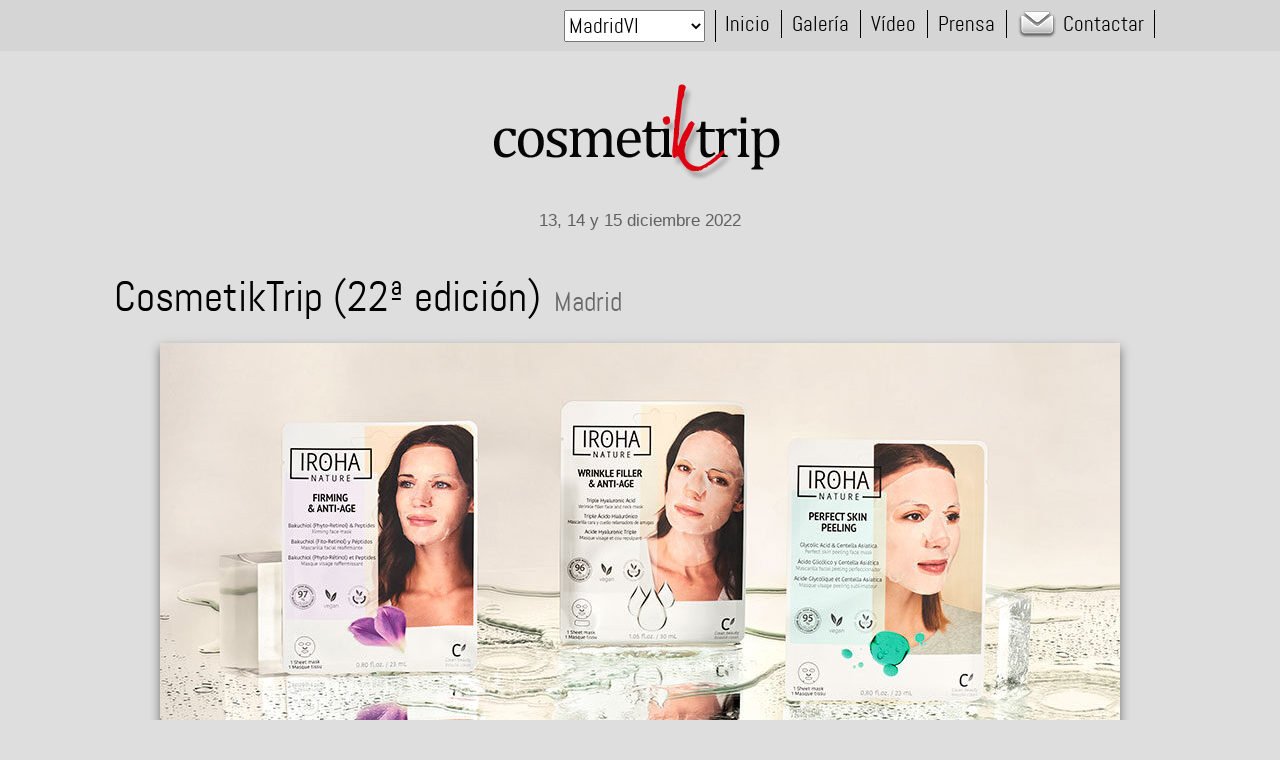

--- FILE ---
content_type: text/html; charset=UTF-8
request_url: https://madrid6.cosmetiktrip.es/
body_size: 12397
content:
<!doctype html>
<html class="no-js" lang="es">
<head>
    <meta charset="utf-8">
    <meta http-equiv="X-UA-Compatible" content="IE=edge">
    <title>CosmetikTrip (22ª edición) | Cosmetiktrip</title>
    <meta name="viewport" content="width=device-width, initial-scale=1">
    <meta name="description"
          content="El #CosmetikTrip es el evento “beauty” de referencia, que pretende dar a conocer la oferta de belleza y el lujo de diferentes ciudades españolas">
	        <style>
            *,.mfp-container{-webkit-box-sizing:border-box}*,body{margin:0;padding:0}.agradecimientos__patrocinadores,.blogueras__lista,figcaption{text-align:center}.bloguera__links,.carrusel>ul,footer ul{list-style:none}.copyright a,.mfp-close,a{text-decoration:none}@font-face{font-family:abelregular;src:url(/wp-content/themes/cosmetikday/fonts/abel-regular-webfont.eot);src:url(/wp-content/themes/cosmetikday/fonts/abel-regular-webfont.eot?#iefix) format("embedded-opentype"),url(/wp-content/themes/cosmetikday/fonts/abel-regular-webfont.woff2) format("woff2"),url(/wp-content/themes/cosmetikday/fonts/abel-regular-webfont.woff) format("woff"),url(/wp-content/themes/cosmetikday/fonts/abel-regular-webfont.ttf) format("truetype"),url(/wp-content/themes/cosmetikday/fonts/abel-regular-webfont.svg#abelregular) format("svg");font-weight:400;font-style:normal}*{box-sizing:border-box}.ng-cloak,[ng-cloak]{visibility:hidden}section{display:block}html{font:60% Verdana,Arial,Helvetica,sans-serif}h1,h2,h3{font-weight:400}body{background:#dedede;color:#303030}.pagina li,p{font-size:1.4rem;line-height:1.5;margin-bottom:1rem}.contacto,footer{background:#d5d5d5}.fila{max-width:1080px;margin:0 auto;padding:1rem 1.5rem 3rem}.fila.contacto__inner{padding-bottom:1rem}.contacto__inner a+a,.contacto__inner otras-webs{border-right:1px solid #000;padding-right:.5em;margin-right:.5em}.contacto__inner otras-webs{float:right;padding-right:1em;margin-right:1em}.fila:after{content:'';display:table;clear:both}hgroup{margin-bottom:2rem}h1,h2,h3{display:inline;font-family:abelregular;margin-right:1rem}h1{font-size:4.4rem;color:#010101}h2,h3{font-size:2.8rem;color:#696969}h3{color:#010101;font-size:2.5rem}h3:before{content:'('}h3:after{content:')'}@media only screen and (max-width:860px){h1{font-size:4rem}h2{font-size:2.54rem}}@media only screen and (max-width:768px){h1{font-size:3.5rem}h2{font-size:2rem}}@media only screen and (max-width:700px){h1,h2{display:block}}@media only screen and (max-width:400px){h1{font-size:2.5rem}h2{font-size:1.8rem}}@media only screen and (max-width:320px){h1{font-size:2.1rem}h2{font-size:1.8rem}}img{max-width:100%;height:auto;border:0}a{color:#e1181f;cursor:pointer}a[ng-show=hayMas],a[ng-show=hayFotosNuevas]{display:block;text-align:center;margin:1rem 0;background:#fff;padding:1rem;color:#000;font-size:1.8rem;-webkit-box-shadow:0 0 5px rgba(0,0,0,.75);box-shadow:0 0 5px rgba(0,0,0,.75);font-family:abelregular,sans-serif}.actualidad__titulo{font-size:2.4rem}.actualidad__cajas:after{content:'';display:table;clear:both}.actualidad__instagram{margin-bottom:2rem}.actualidad__instagram a:not([ng-show=hayMas]){display:block;background-position:center;background-size:cover}.actualidad__instagram img{}.galeria--bloguera{margin:30px 0}.actualidad__instagram__fotos,.agradecimientos__patrocinadores,.blogueras__lista,.galeria__lista{list-style:none;padding:0}.blogueras__lista-grande{margin-top:5rem}.bloguera-conNombre{margin-bottom:2rem}.bloguera-conNombre img{display:block}.tabla+.galeria__lista{margin-top:1rem}p+.galeria__lista{margin-top:3rem}.actualidad__instagram__fotos{margin:0 -.5rem}.actualidad__instagram__foto{display:inline-block;width:25%;padding:.5rem}@media only screen and (min-width:768px){.actualidad__instagram__foto{width:20%}}.alignleft{float:left;margin-right:1em;margin-bottom:1em}.alignright{float:right;margin-left:1em;margin-bottom:1em}.agradecimientos__patrocinador,.bloguera,.galeria__foto{display:inline-block;padding:1rem;vertical-align:top}.bloguera__video{max-width:620px;margin:60px auto 0}.bloguera__video a{font-size:1.4rem}@media only screen and (max-width:1030px){.agradecimientos__patrocinador{width:20%}}@media only screen and (max-width:767px){.agradecimientos__patrocinador{width:33%}}@media only screen and (max-width:500px){.agradecimientos__patrocinador{width:50%}}.agradecimientos__patrocinador img,.bloguera img:first-child,.galeria__foto img,.pagina img{-webkit-box-shadow:0 0 5px rgba(0,0,0,.75);box-shadow:0 0 5px rgba(0,0,0,.75)}img.aligncenter{display:block;margin:0 auto}figcaption{color:#666;margin-top:1rem;font-size:1.1rem}.blogueras__lista{margin-bottom:1.5rem}.bloguera,.galeria__foto{min-height:60px;padding:.5rem}.galeria__foto{width:100%}.galeria__lista--peque .galeria__foto{width:50%}@media only screen and (min-width:21em){.galeria__foto{width:50%}.galeria__lista--peque .galeria__foto{width:25%}}@media only screen and (min-width:41em){.galeria__foto{width:33.333333%}.galeria__lista--peque .galeria__foto{width:16.666666%}}@media only screen and (min-width:59em){.galeria__foto{width:25%}.galeria__lista--peque .galeria__foto{width:12.5%}}.bloguera a{display:block}.bloguera a img{-webkit-transition:-webkit-transform 1s ease;transition:-webkit-transform 1s ease;transition:transform 1s ease;transition:transform 1s ease,-webkit-transform 1s ease;display:inline-block}.bloguera>a,.links__titulo,.videos__titulo{display:block}.bloguera:not(.bloguera-conNombre):hover a img:first-child{-webkit-transform:scale(1.15);transform:scale(1.15)}.bloguera__detalle{margin-bottom:1rem}.bloguera__detalle img{width:100%;-webkit-box-shadow:0 0 5px rgba(0,0,0,.75);box-shadow:0 0 5px rgba(0,0,0,.75)}.bloguera__detalle__texto{padding:2rem 0 0}.links__titulo{margin-top:30px}.bloguera__links{padding:1rem 0 0;margin:0 0 60px;counter-reset:influencers}.bloguera__link{font-size:1.3rem;line-height:1.5;margin-bottom:.5rem}.bloguera__link:before{content:counter(influencers) " ";counter-increment:influencers;font-family:abelregular,sans-serif;font-size:1.7em;line-height:1;font-weight:700;color:#000;margin-right:.25em}@media only screen and (max-width:768px){.bloguera{width:25%}.bloguera img{width:100%}.bloguera.apuntate{position:relative}.bloguera.apuntate img:last-child{display:none}.bloguera.apuntate:after{content:'';display:block;position:absolute;right:-149px;background:url(/wp-content/themes/cosmetikday/img/apuntate.png) right no-repeat;width:159px;height:60px;top:50%;-webkit-transform:translateY(-50%);transform:translateY(-50%)}.blogueras__lista{text-align:left}}.compartelo__compartir,.copyright,.foto-titulo,.logo-cabecera{text-align:center}@media only screen and (min-width:450px){.tabla{display:table}.bloguera__detalle__foto{width:37%;display:table-cell}.bloguera__detalle__texto{width:63%;display:table-cell;padding:0 3rem;vertical-align:middle}.bloguera__detalle__texto__inner{padding-top:60px;padding-bottom:60px;background:url(/wp-content/themes/cosmetikday/img/comillas-abrir.png) no-repeat,url(/wp-content/themes/cosmetikday/img/comillas-cerrar.png) 100% 100% no-repeat}}.copyright{color:#696969}.logo{margin:1rem 0 0;display:inline-block}.copyright a{color:#000}.compartelo__compartir>div{margin:0 1rem;display:inline-block}@media only screen and (max-width:400px){.compartelo__compartir>div{display:block;margin:1rem auto}}rn-slider{display:block;max-width:960px;margin:0 auto 3rem;overflow:hidden;-webkit-box-shadow:0 5px 10px rgba(0,0,0,.5);box-shadow:0 5px 10px rgba(0,0,0,.5)}.carrusel{padding:0 0 44.7%;position:relative}.carrusel>ul{position:absolute;margin:0;padding:0;-webkit-transition:all 1s ease-in-out;transition:all 1s ease-in-out;top:0;z-index:101}.carrusel>ul>li{display:inline-block;position:relative}.foto-titulo{position:absolute;bottom:0;width:100%;background:rgba(255,255,255,.5);font-size:15px;padding:1em}.contacto a,.contacto otras-webs select{float:right;color:#000;font-family:abelregular,sans-serif;font-size:2.2rem;display:inline-block;min-height:28px}a[href^=mailto]{padding-left:45px;background:url(/wp-content/themes/cosmetikday/img/email.png) left no-repeat}.contenedor-video{position:relative;padding-bottom:56.25%;height:0;overflow:hidden;max-width:100%;margin-bottom:1rem}.contenedor-video embed,.contenedor-video iframe,.contenedor-video object{position:absolute;top:0;left:0;width:100%;height:100%}.mfp-bg,.mfp-wrap{position:fixed;left:0;top:0;height:100%}.logo-cabecera{padding:1rem 0 3rem;width:100%}.logo-fecha{margin-top:.5em;color:#696969;color:rgba(1,1,1,.57);font-size:1.8rem}.logo-fecha:after,.logo-fecha:before{content:none}.mfp-container:before,.mfp-figure:after{content:''}footer{margin:1rem 0}@media only screen and (min-width:640px){.widgets{margin:0 -1rem}}.widgets li{margin-bottom:.5em;font-size:1.4rem}.columna{margin-bottom:2rem}@media only screen and (min-width:640px){.columna{width:33%;padding:1rem;float:left;margin-bottom:0}}.widgettitle{margin-bottom:.25em;display:block}@media only screen and (min-width:48em){.videos{overflow:hidden;margin:-60px -10px 0;text-align:left}.bloguera__video:only-child{margin-left:10px;margin-right:10px;width:100%}.bloguera__video:not(:only-child){display:inline-block;vertical-align:top;width:50%;padding:5px 10px 6px}}.mfp-bg{width:100%;z-index:1042;overflow:hidden;background:#0b0b0b;opacity:.8;filter:alpha(opacity=80)}.mfp-wrap{width:100%;z-index:1043;outline:0!important;-webkit-backface-visibility:hidden}.mfp-container{text-align:center;position:absolute;width:100%;height:100%;left:0;top:0;padding:0 8px;box-sizing:border-box}.mfp-container:before{display:inline-block;height:100%;vertical-align:middle}.mfp-align-top .mfp-container:before{display:none}.mfp-content{position:relative;display:inline-block;vertical-align:middle;margin:0 auto;text-align:left;z-index:1045}.mfp-close,.mfp-preloader{text-align:center;position:absolute}.mfp-ajax-holder .mfp-content,.mfp-inline-holder .mfp-content{width:100%;cursor:auto}.mfp-ajax-cur{cursor:progress}.mfp-zoom-out-cur,.mfp-zoom-out-cur .mfp-image-holder .mfp-close{cursor:-webkit-zoom-out;cursor:zoom-out}.mfp-zoom{cursor:pointer;cursor:-webkit-zoom-in;cursor:zoom-in}.mfp-auto-cursor .mfp-content{cursor:auto}.mfp-arrow,.mfp-close,.mfp-counter,.mfp-preloader{-webkit-user-select:none;-moz-user-select:none;-ms-user-select:none;user-select:none}.mfp-loading.mfp-figure{display:none}.mfp-hide{display:none!important}.mfp-preloader{color:#ccc;top:50%;width:auto;margin-top:-.8em;left:8px;right:8px;z-index:1044}.mfp-preloader a{color:#ccc}.mfp-close,.mfp-preloader a:hover{color:#fff}.mfp-s-error .mfp-content,.mfp-s-ready .mfp-preloader{display:none}button.mfp-arrow,button.mfp-close{overflow:visible;cursor:pointer;background:0 0;border:0;-webkit-appearance:none;display:block;outline:0;padding:0;z-index:1046;-webkit-box-shadow:none;box-shadow:none}button::-moz-focus-inner{padding:0;border:0}.mfp-close{width:44px;height:44px;line-height:44px;right:0;top:0;opacity:.65;padding:0 0 18px 10px;font-style:normal;font-size:28px;font-family:Arial,Baskerville,monospace}.mfp-close:focus,.mfp-close:hover{opacity:1}.mfp-close:active{top:1px}.mfp-close-btn-in .mfp-close{color:#333}.mfp-iframe-holder .mfp-close,.mfp-image-holder .mfp-close{color:#fff;right:-6px;text-align:right;padding-right:6px;width:100%}.mfp-counter{position:absolute;top:0;right:0;color:#ccc;font-size:12px;line-height:18px}.mfp-figure,img.mfp-img{line-height:0}.mfp-arrow{position:absolute;opacity:.65;margin:-55px 0 0;top:50%;padding:0;width:90px;height:110px;-webkit-tap-highlight-color:transparent}.mfp-arrow:active{margin-top:-54px}.mfp-arrow:focus,.mfp-arrow:hover{opacity:1}.mfp-arrow .mfp-a,.mfp-arrow .mfp-b,.mfp-arrow:after,.mfp-arrow:before{content:'';display:block;width:0;height:0;position:absolute;left:0;top:0;margin-top:35px;margin-left:35px;border:inset transparent}.mfp-arrow .mfp-a,.mfp-arrow:after{border-top-width:13px;border-bottom-width:13px;top:8px}.mfp-arrow .mfp-b,.mfp-arrow:before{border-top-width:21px;border-bottom-width:21px}.mfp-arrow-left{left:0}.mfp-arrow-left .mfp-a,.mfp-arrow-left:after{border-right:17px solid #fff;margin-left:31px}.mfp-arrow-left .mfp-b,.mfp-arrow-left:before{margin-left:25px;border-right:27px solid #3f3f3f}.mfp-arrow-right{right:0}.mfp-arrow-right .mfp-a,.mfp-arrow-right:after{border-left:17px solid #fff;margin-left:39px}.mfp-arrow-right .mfp-b,.mfp-arrow-right:before{border-left:27px solid #3f3f3f}.mfp-iframe-holder{padding-top:40px;padding-bottom:40px}.mfp-iframe-holder .mfp-content{line-height:0;width:100%;max-width:900px}.mfp-image-holder .mfp-content,img.mfp-img{max-width:100%}.mfp-iframe-holder .mfp-close{top:-40px}.mfp-iframe-scaler{width:100%;height:0;overflow:hidden;padding-top:56.25%}.mfp-iframe-scaler iframe{position:absolute;display:block;top:0;left:0;width:100%;height:100%;-webkit-box-shadow:0 0 8px rgba(0,0,0,.6);box-shadow:0 0 8px rgba(0,0,0,.6);background:#000}.mfp-figure:after,img.mfp-img{width:auto;height:auto;display:block}img.mfp-img{-webkit-box-sizing:border-box;box-sizing:border-box;padding:40px 0;margin:0 auto}.mfp-figure:after{position:absolute;left:0;top:40px;bottom:40px;right:0;z-index:-1;-webkit-box-shadow:0 0 8px rgba(0,0,0,.6);box-shadow:0 0 8px rgba(0,0,0,.6);background:#444}.mfp-figure small{color:#bdbdbd;display:block;font-size:12px;line-height:14px}.mfp-bottom-bar{margin-top:-36px;position:absolute;top:100%;left:0;width:100%;cursor:auto}.mfp-title{text-align:left;line-height:18px;color:#f3f3f3;word-wrap:break-word;padding-right:36px}.mfp-gallery .mfp-image-holder .mfp-figure{cursor:pointer}@media screen and (max-width:800px) and (orientation:landscape),screen and (max-height:300px){.mfp-img-mobile .mfp-image-holder{padding-left:0;padding-right:0}.mfp-img-mobile img.mfp-img{padding:0}.mfp-img-mobile .mfp-figure:after{top:0;bottom:0}.mfp-img-mobile .mfp-figure small{display:inline;margin-left:5px}.mfp-img-mobile .mfp-bottom-bar{background:rgba(0,0,0,.6);bottom:0;margin:0;top:auto;padding:3px 5px;position:fixed;-webkit-box-sizing:border-box;box-sizing:border-box}.mfp-img-mobile .mfp-bottom-bar:empty{padding:0}.mfp-img-mobile .mfp-counter{right:5px;top:3px}.mfp-img-mobile .mfp-close{top:0;right:0;width:35px;height:35px;line-height:35px;background:rgba(0,0,0,.6);position:fixed;text-align:center;padding:0}}@media all and (max-width:900px){.mfp-arrow{-webkit-transform:scale(.75);transform:scale(.75)}.mfp-arrow-left{-webkit-transform-origin:0;transform-origin:0}.mfp-arrow-right{-webkit-transform-origin:100%;transform-origin:100%}.mfp-container{padding-left:6px;padding-right:6px}}.mfp-ie7 .mfp-img{padding:0}.mfp-ie7 .mfp-bottom-bar{width:600px;left:50%;margin-left:-300px;margin-top:5px;padding-bottom:5px}.mfp-ie7 .mfp-container{padding:0}.mfp-ie7 .mfp-content{padding-top:44px}.mfp-ie7 .mfp-close{top:0;right:0;padding-top:0}#mostrarMenu{display:none}@media only screen and (max-width:767px){#mostrarMenu{display:block;position:relative;z-index:100001;float:none;text-indent:100%;white-space:nowrap;overflow:hidden;background:url(/wp-content/themes/cosmetikday/img/menu.svg) left no-repeat;background-size:30px}#menu{-webkit-transform:translateX(-120%);transform:translateX(-120%);position:fixed;top:0;left:0;right:0;bottom:0;padding-top:43px;z-index:100000;-webkit-transition:.3s ease-out;transition:.3s ease-out;background:#d5d5d5}#menu a,#menu otras-webs,#menu select{border-right:0;border-bottom:1px solid #bfbfbf;display:block;float:none;margin:7px 0;padding:7px 1.5rem}#menu select{margin:0;padding:0}#menu a[href^=mailto]{padding-left:calc(45px + 1.5rem);background-position:1.5rem center}#menu #cerrarMenu{position:absolute;top:0;left:0;right:0;height:43px}#menu.is-activo,#menu:target{-webkit-transform:translateX(0);transform:translateX(0)}}.bloguera__detalle__redes-sociales{text-align:center;margin-top:10px}.red-social{background:url(/wp-content/themes/cosmetikday/img/redes.png);height:48px;width:48px;display:inline-block;text-indent:100%;white-space:nowrap;overflow:hidden;background-size:240px 48px;margin:0 5px}.red-social[href*=twitter]{background-position:right}.red-social[href*=facebook]{background-position:-48px center}.red-social[href*=instagram]{background-position:-144px center}.red-social[href*=youtube]{background-position:left center}.red-social[href*=google]{background-position:-96px center}.pagina ol{margin:2em 0;list-style-position:inside}.pagina .blogueras__lista{margin-top:4em}
        </style>
	
    <script>
      document.documentElement.classList.add('js');
      document.documentElement.classList.remove('no-js');
    </script>

    <script src="https://code.jquery.com/jquery-3.0.0.min.js"
            integrity="sha256-JmvOoLtYsmqlsWxa7mDSLMwa6dZ9rrIdtrrVYRnDRH0="
            crossorigin="anonymous"></script>
    <script src="https://cosmetiktrip.es/wp-content/themes/cosmetikday/bower_components/angular/angular.min.js"></script>
    <script src="https://cosmetiktrip.es/wp-content/themes/cosmetikday/bower_components/angular-resource/angular-resource.min.js"></script>
    <script src="https://cosmetiktrip.es/wp-content/themes/cosmetikday/bower_components/angular-sanitize/angular-sanitize.min.js"></script>
    <script src="https://cosmetiktrip.es/wp-content/themes/cosmetikday/dist/cosmetiktrip.js?v=1.03"></script>
    <script>
      (function() {
        'use strict';

        angular
            .module('CosmetikTrip')
            .directive('otrasWebs', function() {
              return {
                restrict: 'E',
                template: '<select ng-model="web" ng-options="web.url as web.nombre for web in webs">',
                link: function(scope, element, attrs) {
                  scope.webs = [{"url":"https:\/\/andalucia.cosmetiktrip.es\/","nombre":"Andaluc\u00eda"},{"url":"https:\/\/costadorada.cosmetiktrip.es\/","nombre":"Costa Dorada"},{"url":"https:\/\/canarias2.cosmetiktrip.es\/","nombre":"Islas Canarias"},{"url":"https:\/\/marbella2.cosmetiktrip.es\/","nombre":"Marbella II"},{"url":"https:\/\/castrojeriz.cosmetiktrip.es\/","nombre":"Castrojeriz"},{"url":"https:\/\/canarias.cosmetiktrip.es\/","nombre":"Islas Canarias"},{"url":"https:\/\/madrid7.cosmetiktrip.es\/","nombre":"Madrid VII"},{"url":"https:\/\/bilbao2.cosmetiktrip.es\/","nombre":"Bilbao II"},{"url":"https:\/\/valencia.cosmetiktrip.es\/","nombre":"Valencia"},{"url":"https:\/\/madrid6.cosmetiktrip.es\/","nombre":"MadridVI"},{"url":"https:\/\/bilbao.cosmetiktrip.es\/","nombre":"Bilbao"},{"url":"https:\/\/sevilla2.cosmetiktrip.es\/","nombre":"Sevilla II"},{"url":"https:\/\/madrid5.cosmetiktrip.es\/","nombre":"Madrid V"},{"url":"https:\/\/lisboa.cosmetiktrip.es\/","nombre":"Lisboa"},{"url":"https:\/\/lanzarote2.cosmetiktrip.es\/","nombre":"Lanzarote II"},{"url":"https:\/\/marbella.cosmetiktrip.es\/","nombre":"Marbella"},{"url":"https:\/\/barcelona4.cosmetiktrip.es\/","nombre":"Barcelona IV"},{"url":"https:\/\/madrid4.cosmetiktrip.es\/","nombre":"Madrid IV"},{"url":"https:\/\/sanctipetri2.cosmetiktrip.es\/","nombre":"Sancti Petri II"},{"url":"https:\/\/tenerife.cosmetiktrip.es\/","nombre":"Tenerife"},{"url":"https:\/\/barcelona3.cosmetiktrip.es\/","nombre":"Barcelona III"},{"url":"https:\/\/madrid3.cosmetiktrip.es\/","nombre":"Madrid III"},{"url":"https:\/\/sanctipetri.cosmetiktrip.es\/","nombre":"Sancti Petri"},{"url":"https:\/\/lanzarote.cosmetiktrip.es\/","nombre":"Lanzarote"},{"url":"https:\/\/barcelona2.cosmetiktrip.es\/","nombre":"Barcelona II"},{"url":"https:\/\/madrid2.cosmetiktrip.es\/","nombre":"Madrid II"},{"url":"https:\/\/sevilla.cosmetiktrip.es\/","nombre":"Sevilla"},{"url":"https:\/\/barcelona.cosmetiktrip.es\/","nombre":"Barcelona"},{"url":"https:\/\/madrid.cosmetiktrip.es\/","nombre":"Madrid"},{"url":"https:\/\/donostia.cosmetiktrip.es\/","nombre":"San Sebasti\u00e1n"}];

                  scope.web = 'https://madrid6.cosmetiktrip.es/';

                  scope.$watch('web', function(web, anterior) {
                    if (web && web !== anterior) {
                      document.location = web;
                    }
                  });
                }
              };
            });
      }());
    </script>
    <script>
      angular
          .module('CosmetikTrip')
          .constant('webActual', 'https://madrid6.cosmetiktrip.es');
    </script>

	<meta name='robots' content='max-image-preview:large' />
<link rel='stylesheet' id='wp-block-library-css' href='https://cosmetiktrip.es/wp-includes/css/dist/block-library/style.min.css?ver=6.4.7' type='text/css' media='all' />
<style id='classic-theme-styles-inline-css' type='text/css'>
/*! This file is auto-generated */
.wp-block-button__link{color:#fff;background-color:#32373c;border-radius:9999px;box-shadow:none;text-decoration:none;padding:calc(.667em + 2px) calc(1.333em + 2px);font-size:1.125em}.wp-block-file__button{background:#32373c;color:#fff;text-decoration:none}
</style>
<style id='global-styles-inline-css' type='text/css'>
body{--wp--preset--color--black: #000000;--wp--preset--color--cyan-bluish-gray: #abb8c3;--wp--preset--color--white: #ffffff;--wp--preset--color--pale-pink: #f78da7;--wp--preset--color--vivid-red: #cf2e2e;--wp--preset--color--luminous-vivid-orange: #ff6900;--wp--preset--color--luminous-vivid-amber: #fcb900;--wp--preset--color--light-green-cyan: #7bdcb5;--wp--preset--color--vivid-green-cyan: #00d084;--wp--preset--color--pale-cyan-blue: #8ed1fc;--wp--preset--color--vivid-cyan-blue: #0693e3;--wp--preset--color--vivid-purple: #9b51e0;--wp--preset--gradient--vivid-cyan-blue-to-vivid-purple: linear-gradient(135deg,rgba(6,147,227,1) 0%,rgb(155,81,224) 100%);--wp--preset--gradient--light-green-cyan-to-vivid-green-cyan: linear-gradient(135deg,rgb(122,220,180) 0%,rgb(0,208,130) 100%);--wp--preset--gradient--luminous-vivid-amber-to-luminous-vivid-orange: linear-gradient(135deg,rgba(252,185,0,1) 0%,rgba(255,105,0,1) 100%);--wp--preset--gradient--luminous-vivid-orange-to-vivid-red: linear-gradient(135deg,rgba(255,105,0,1) 0%,rgb(207,46,46) 100%);--wp--preset--gradient--very-light-gray-to-cyan-bluish-gray: linear-gradient(135deg,rgb(238,238,238) 0%,rgb(169,184,195) 100%);--wp--preset--gradient--cool-to-warm-spectrum: linear-gradient(135deg,rgb(74,234,220) 0%,rgb(151,120,209) 20%,rgb(207,42,186) 40%,rgb(238,44,130) 60%,rgb(251,105,98) 80%,rgb(254,248,76) 100%);--wp--preset--gradient--blush-light-purple: linear-gradient(135deg,rgb(255,206,236) 0%,rgb(152,150,240) 100%);--wp--preset--gradient--blush-bordeaux: linear-gradient(135deg,rgb(254,205,165) 0%,rgb(254,45,45) 50%,rgb(107,0,62) 100%);--wp--preset--gradient--luminous-dusk: linear-gradient(135deg,rgb(255,203,112) 0%,rgb(199,81,192) 50%,rgb(65,88,208) 100%);--wp--preset--gradient--pale-ocean: linear-gradient(135deg,rgb(255,245,203) 0%,rgb(182,227,212) 50%,rgb(51,167,181) 100%);--wp--preset--gradient--electric-grass: linear-gradient(135deg,rgb(202,248,128) 0%,rgb(113,206,126) 100%);--wp--preset--gradient--midnight: linear-gradient(135deg,rgb(2,3,129) 0%,rgb(40,116,252) 100%);--wp--preset--font-size--small: 13px;--wp--preset--font-size--medium: 20px;--wp--preset--font-size--large: 36px;--wp--preset--font-size--x-large: 42px;--wp--preset--spacing--20: 0,44rem;--wp--preset--spacing--30: 0,67rem;--wp--preset--spacing--40: 1rem;--wp--preset--spacing--50: 1,5rem;--wp--preset--spacing--60: 2,25rem;--wp--preset--spacing--70: 3,38rem;--wp--preset--spacing--80: 5,06rem;--wp--preset--shadow--natural: 6px 6px 9px rgba(0, 0, 0, 0.2);--wp--preset--shadow--deep: 12px 12px 50px rgba(0, 0, 0, 0.4);--wp--preset--shadow--sharp: 6px 6px 0px rgba(0, 0, 0, 0.2);--wp--preset--shadow--outlined: 6px 6px 0px -3px rgba(255, 255, 255, 1), 6px 6px rgba(0, 0, 0, 1);--wp--preset--shadow--crisp: 6px 6px 0px rgba(0, 0, 0, 1);}:where(.is-layout-flex){gap: 0.5em;}:where(.is-layout-grid){gap: 0.5em;}body .is-layout-flow > .alignleft{float: left;margin-inline-start: 0;margin-inline-end: 2em;}body .is-layout-flow > .alignright{float: right;margin-inline-start: 2em;margin-inline-end: 0;}body .is-layout-flow > .aligncenter{margin-left: auto !important;margin-right: auto !important;}body .is-layout-constrained > .alignleft{float: left;margin-inline-start: 0;margin-inline-end: 2em;}body .is-layout-constrained > .alignright{float: right;margin-inline-start: 2em;margin-inline-end: 0;}body .is-layout-constrained > .aligncenter{margin-left: auto !important;margin-right: auto !important;}body .is-layout-constrained > :where(:not(.alignleft):not(.alignright):not(.alignfull)){max-width: var(--wp--style--global--content-size);margin-left: auto !important;margin-right: auto !important;}body .is-layout-constrained > .alignwide{max-width: var(--wp--style--global--wide-size);}body .is-layout-flex{display: flex;}body .is-layout-flex{flex-wrap: wrap;align-items: center;}body .is-layout-flex > *{margin: 0;}body .is-layout-grid{display: grid;}body .is-layout-grid > *{margin: 0;}:where(.wp-block-columns.is-layout-flex){gap: 2em;}:where(.wp-block-columns.is-layout-grid){gap: 2em;}:where(.wp-block-post-template.is-layout-flex){gap: 1.25em;}:where(.wp-block-post-template.is-layout-grid){gap: 1.25em;}.has-black-color{color: var(--wp--preset--color--black) !important;}.has-cyan-bluish-gray-color{color: var(--wp--preset--color--cyan-bluish-gray) !important;}.has-white-color{color: var(--wp--preset--color--white) !important;}.has-pale-pink-color{color: var(--wp--preset--color--pale-pink) !important;}.has-vivid-red-color{color: var(--wp--preset--color--vivid-red) !important;}.has-luminous-vivid-orange-color{color: var(--wp--preset--color--luminous-vivid-orange) !important;}.has-luminous-vivid-amber-color{color: var(--wp--preset--color--luminous-vivid-amber) !important;}.has-light-green-cyan-color{color: var(--wp--preset--color--light-green-cyan) !important;}.has-vivid-green-cyan-color{color: var(--wp--preset--color--vivid-green-cyan) !important;}.has-pale-cyan-blue-color{color: var(--wp--preset--color--pale-cyan-blue) !important;}.has-vivid-cyan-blue-color{color: var(--wp--preset--color--vivid-cyan-blue) !important;}.has-vivid-purple-color{color: var(--wp--preset--color--vivid-purple) !important;}.has-black-background-color{background-color: var(--wp--preset--color--black) !important;}.has-cyan-bluish-gray-background-color{background-color: var(--wp--preset--color--cyan-bluish-gray) !important;}.has-white-background-color{background-color: var(--wp--preset--color--white) !important;}.has-pale-pink-background-color{background-color: var(--wp--preset--color--pale-pink) !important;}.has-vivid-red-background-color{background-color: var(--wp--preset--color--vivid-red) !important;}.has-luminous-vivid-orange-background-color{background-color: var(--wp--preset--color--luminous-vivid-orange) !important;}.has-luminous-vivid-amber-background-color{background-color: var(--wp--preset--color--luminous-vivid-amber) !important;}.has-light-green-cyan-background-color{background-color: var(--wp--preset--color--light-green-cyan) !important;}.has-vivid-green-cyan-background-color{background-color: var(--wp--preset--color--vivid-green-cyan) !important;}.has-pale-cyan-blue-background-color{background-color: var(--wp--preset--color--pale-cyan-blue) !important;}.has-vivid-cyan-blue-background-color{background-color: var(--wp--preset--color--vivid-cyan-blue) !important;}.has-vivid-purple-background-color{background-color: var(--wp--preset--color--vivid-purple) !important;}.has-black-border-color{border-color: var(--wp--preset--color--black) !important;}.has-cyan-bluish-gray-border-color{border-color: var(--wp--preset--color--cyan-bluish-gray) !important;}.has-white-border-color{border-color: var(--wp--preset--color--white) !important;}.has-pale-pink-border-color{border-color: var(--wp--preset--color--pale-pink) !important;}.has-vivid-red-border-color{border-color: var(--wp--preset--color--vivid-red) !important;}.has-luminous-vivid-orange-border-color{border-color: var(--wp--preset--color--luminous-vivid-orange) !important;}.has-luminous-vivid-amber-border-color{border-color: var(--wp--preset--color--luminous-vivid-amber) !important;}.has-light-green-cyan-border-color{border-color: var(--wp--preset--color--light-green-cyan) !important;}.has-vivid-green-cyan-border-color{border-color: var(--wp--preset--color--vivid-green-cyan) !important;}.has-pale-cyan-blue-border-color{border-color: var(--wp--preset--color--pale-cyan-blue) !important;}.has-vivid-cyan-blue-border-color{border-color: var(--wp--preset--color--vivid-cyan-blue) !important;}.has-vivid-purple-border-color{border-color: var(--wp--preset--color--vivid-purple) !important;}.has-vivid-cyan-blue-to-vivid-purple-gradient-background{background: var(--wp--preset--gradient--vivid-cyan-blue-to-vivid-purple) !important;}.has-light-green-cyan-to-vivid-green-cyan-gradient-background{background: var(--wp--preset--gradient--light-green-cyan-to-vivid-green-cyan) !important;}.has-luminous-vivid-amber-to-luminous-vivid-orange-gradient-background{background: var(--wp--preset--gradient--luminous-vivid-amber-to-luminous-vivid-orange) !important;}.has-luminous-vivid-orange-to-vivid-red-gradient-background{background: var(--wp--preset--gradient--luminous-vivid-orange-to-vivid-red) !important;}.has-very-light-gray-to-cyan-bluish-gray-gradient-background{background: var(--wp--preset--gradient--very-light-gray-to-cyan-bluish-gray) !important;}.has-cool-to-warm-spectrum-gradient-background{background: var(--wp--preset--gradient--cool-to-warm-spectrum) !important;}.has-blush-light-purple-gradient-background{background: var(--wp--preset--gradient--blush-light-purple) !important;}.has-blush-bordeaux-gradient-background{background: var(--wp--preset--gradient--blush-bordeaux) !important;}.has-luminous-dusk-gradient-background{background: var(--wp--preset--gradient--luminous-dusk) !important;}.has-pale-ocean-gradient-background{background: var(--wp--preset--gradient--pale-ocean) !important;}.has-electric-grass-gradient-background{background: var(--wp--preset--gradient--electric-grass) !important;}.has-midnight-gradient-background{background: var(--wp--preset--gradient--midnight) !important;}.has-small-font-size{font-size: var(--wp--preset--font-size--small) !important;}.has-medium-font-size{font-size: var(--wp--preset--font-size--medium) !important;}.has-large-font-size{font-size: var(--wp--preset--font-size--large) !important;}.has-x-large-font-size{font-size: var(--wp--preset--font-size--x-large) !important;}
.wp-block-navigation a:where(:not(.wp-element-button)){color: inherit;}
:where(.wp-block-post-template.is-layout-flex){gap: 1.25em;}:where(.wp-block-post-template.is-layout-grid){gap: 1.25em;}
:where(.wp-block-columns.is-layout-flex){gap: 2em;}:where(.wp-block-columns.is-layout-grid){gap: 2em;}
.wp-block-pullquote{font-size: 1.5em;line-height: 1.6;}
</style>
<link rel="https://api.w.org/" href="https://cosmetiktrip.es/wp-json/" />    <script>
      (function(i, s, o, g, r, a, m) {
        i['GoogleAnalyticsObject'] = r;
        i[r] = i[r] || function() {
          (i[r].q = i[r].q || []).push(arguments)
        }, i[r].l = 1 * new Date();
        a = s.createElement(o),
            m = s.getElementsByTagName(o)[0];
        a.async = 1;
        a.src = g;
        m.parentNode.insertBefore(a, m)
      })(window, document, 'script', 'https://www.google-analytics.com/analytics.js', 'ga');
      ga('create', 'UA-55370286-1', 'auto');
      ga('send', 'pageview');
    </script></head>
<body class="home blog" ng-app="CosmetikTrip">
<div id="fb-root"></div>
<script>
  (function(d, s, id) {
    var js, fjs = d.getElementsByTagName(s)[0];
    if (d.getElementById(id)) return;
    js = d.createElement(s);
    js.id = id;
    js.src = "//connect.facebook.net/es_ES/sdk.js#xfbml=1&appId=267698746663144&version=v2.0";
    fjs.parentNode.insertBefore(js, fjs);
  }(document, 'script', 'facebook-jssdk'));
</script>
<header class="contacto" role="banner">
    <div class="contacto__inner fila">
		<a id="mostrarMenu" href="#menu">Menú</a>
<div id="menu">
	<a id="cerrarMenu" href="#"></a>
	<a href="/cdn-cgi/l/email-protection#01686f676e41626e726c6475686a2f6472">Contactar</a>

	<a href="https://cosmetiktrip.es/prensa-menciones/">Prensa</a>

			<a href="/video">Vídeo</a>
	
			<a href="/galeria">Galería</a>
	
	
	<a href="/">Inicio</a>

	<otras-webs></otras-webs>
</div>        <script data-cfasync="false" src="/cdn-cgi/scripts/5c5dd728/cloudflare-static/email-decode.min.js"></script><script>
          (function() {
            var menu = document.getElementById('menu'),
                mostrar = document.getElementById('mostrarMenu'),
                ocultar = document.getElementById('cerrarMenu');

            function cambiaMenu(e) {
              menu.classList.toggle('is-activo');
              e.preventDefault();
            }

            mostrar.addEventListener('click', cambiaMenu);
            ocultar.addEventListener('click', cambiaMenu);
          }());
        </script>
    </div>
</header>
    <div class="logo-cabecera" role="navigation">        <a href="/">
            <img src="https://cosmetiktrip.es/wp-content/uploads/2020/02/logo-cosmetiktrip.png"
                 width="363"
                 height="139"
                 alt="">
        </a>
        <div class="logo-fecha">13, 14 y 15 diciembre 2022            <div id="cuenta-atras"></div>
        </div>
    </div>


	<section class="cabecera" ng-controller="CabeceraCtrl">
		<div class="cabecera__inner fila">
			<hgroup>
				<h1>CosmetikTrip (22ª edición)</h1>
				<h2>Madrid</h2>
			</hgroup>

			<rn-slider rn-fotos="fotos" rn-retardo="6000"></rn-slider>

			<div class="cabecera__descripcion">
				
<p>Esta edición del CosmetikTrip comienza muy fuerte, con una gran fiesta en su primer día. ¡Nos acompañarán 200 influencer!<br>
Junto a <strong>Iroha Nature</strong> y <strong>Radisson Red de Madrid</strong>, organizamos una fiesta de Navidad para las 13 chicas y muchas amigas más…</p>
<p><img fetchpriority="high" decoding="async" class="aligncenter wp-image-7308" src="https://cosmetiktrip.es/wp-content/uploads/2022/12/Navidad-roja-LOGO.png" alt="" width="451" height="155"></p>
<p>Además de Iroha Nature, nos acompañan otras grandes marcas de belleza como <strong>Corioliss</strong>, <strong>Tanino</strong> y <strong>Rica</strong> en el apartado de cuidados capilar. <strong>VipSkin</strong>, <strong>Mavala</strong> y <strong>Koss</strong> mostrarán sus novedades, no vamos a destripar todo antes de que suceda.</p>
<p>En el apartado gastronómico los mejores, Totó, Quintoelemento, 11 Nudos, SLVJ y Fitzgerald…</p>
<p>Podéis verlo todo siguiendo el hashtag <strong>#CosmetikTrip</strong>.</p>
			</div>
		</div>
	</section>

	<section class="blogueras">
		<div class="blogueras__inner fila">
			<hgroup>
				<h1>Influencers de belleza</h1>
				<h2>¿Quiénes son las 13					elegidas?</h2>
			</hgroup>

			<ul class="blogueras__lista"><li class="bloguera">
					<a href="https://www.instagram.com/cosmetikblog/" target="_blank">
						<img
							src="https://cosmetiktrip.es/wp-content/uploads/2022/09/arantza-389x389.jpg"
							alt="Arantza" width="120" height="120"
							title="Arantza">
					</a>
					</li><li class="bloguera">
					<a href="https://www.instagram.com/rayasymanchas/" target="_blank">
						<img
							src="https://cosmetiktrip.es/wp-content/uploads/2022/12/Alba-389x389.jpg"
							alt="Alba" width="120" height="120"
							title="Alba">
					</a>
					</li><li class="bloguera">
					<a href="https://www.instagram.com/bela.95/" target="_blank">
						<img
							src="https://cosmetiktrip.es/wp-content/uploads/2022/09/Bela-389x389.jpg"
							alt="Bela" width="120" height="120"
							title="Bela">
					</a>
					</li><li class="bloguera">
					<a href="https://www.instagram.com/criscaa8/" target="_blank">
						<img
							src="https://cosmetiktrip.es/wp-content/uploads/2022/12/Cris-389x389.jpg"
							alt="Cris" width="120" height="120"
							title="Cris">
					</a>
					</li><li class="bloguera">
					<a href="https://www.instagram.com/__esti__/" target="_blank">
						<img
							src="https://cosmetiktrip.es/wp-content/uploads/2019/11/bloguera-Esti.jpg"
							alt="Estíbaliz" width="120" height="120"
							title="Estíbaliz">
					</a>
					</li><li class="bloguera">
					<a href="https://www.instagram.com/gemawalino/" target="_blank">
						<img
							src="https://cosmetiktrip.es/wp-content/uploads/2022/12/Gema-389x389.jpg"
							alt="Gema" width="120" height="120"
							title="Gema">
					</a>
					</li><li class="bloguera">
					<a href="https://www.instagram.com/helenacueva/" target="_blank">
						<img
							src="https://cosmetiktrip.es/wp-content/uploads/2021/11/Helena-389x389.jpg"
							alt="Helena" width="120" height="120"
							title="Helena">
					</a>
					</li><li class="bloguera">
					<a href="https://www.instagram.com/studio4lara/" target="_blank">
						<img
							src="https://cosmetiktrip.es/wp-content/uploads/2019/06/bloguera-irene-lara.jpg"
							alt="Irene" width="120" height="120"
							title="Irene">
					</a>
					</li><li class="bloguera">
					<a href="https://www.instagram.com/_redandrose_/" target="_blank">
						<img
							src="https://cosmetiktrip.es/wp-content/uploads/2022/12/Mariia-Cano-389x389.jpg"
							alt="María" width="120" height="120"
							title="María">
					</a>
					</li><li class="bloguera">
					<a href="https://www.instagram.com/marinaruizmor/" target="_blank">
						<img
							src="https://cosmetiktrip.es/wp-content/uploads/2022/12/Marina-389x389.jpg"
							alt="Marina" width="120" height="120"
							title="Marina">
					</a>
					</li><li class="bloguera">
					<a href="https://www.instagram.com/priscilahern/" target="_blank">
						<img
							src="https://cosmetiktrip.es/wp-content/uploads/2022/12/Priscila-389x389.jpg"
							alt="Priscila" width="120" height="120"
							title="Priscila">
					</a>
					</li><li class="bloguera">
					<a href="https://www.instagram.com/rakbcn28/" target="_blank">
						<img
							src="https://cosmetiktrip.es/wp-content/uploads/2017/12/bloguera-Raquel.jpg"
							alt="Rakel" width="120" height="120"
							title="Rakel">
					</a>
					</li><li class="bloguera">
					<a href="https://www.instagram.com/soniamariandres/" target="_blank">
						<img
							src="https://cosmetiktrip.es/wp-content/uploads/2022/12/Sonia-389x389.jpg"
							alt="Sonia" width="120" height="120"
							title="Sonia">
					</a>
					</li>					<li class="bloguera apuntate">
					<a href="">
						<img src="https://cosmetiktrip.es/wp-content/themes/cosmetikday/img/bloguera-sorteo.jpg"
						     alt="Bloguera nº 14"
						     width="120" height="120">

						<img src="https://cosmetiktrip.es/wp-content/themes/cosmetikday/img/apuntate.png"
						     alt="Podrías ser tú. Apúntate" width="159" height="60">
					</a>
					</li>			</ul>

					</div>
	</section>

	<script type="text/ng-template" id="carrusel.html">
        <div class="carrusel">
		<ul ng-style="{width: ancho * lasFotos.length + 'px', left: -ancho * actual + 'px'}">
			<li ng-repeat="foto in lasFotos">
				<img width="{{ancho}}" height="{{alto}}" ng-src="{{foto.foto}}">
                <div class="foto-titulo">{{foto.titulo}}</div>
			</li>
		</ul>
        </div>
	</script>

    <section class="agradecimientos">
        <div class="agradecimientos__inner fila">
            <hgroup>
                <h1>Gracias</h1>
            </hgroup>

                            <h2>Colaborador principal</h2>
                <ul class="agradecimientos__patrocinadores principal">
                    <li class="agradecimientos__patrocinador">
                        <a href="/patrocinador/">
                            <figure>
                                <img width="430" height="377" src="https://cosmetiktrip.es/wp-content/uploads/2022/12/Radisson-RED-Madrid-1.jpg" class="attachment-full size-full" alt="logo Radisson RED Madrid" decoding="async" srcset="https://cosmetiktrip.es/wp-content/uploads/2022/12/Radisson-RED-Madrid-1.jpg 430w, https://cosmetiktrip.es/wp-content/uploads/2022/12/Radisson-RED-Madrid-1-300x263.jpg 300w" sizes="(max-width: 430px) 100vw, 430px" />                                <figcaption>Radisson RED Madrid</figcaption>
                            </figure>
                        </a>
                    </li>
                </ul>
            <h2>Patrocinadores</h2>
                <ul class="agradecimientos__patrocinadores">        <li class="agradecimientos__patrocinador">
        <a href="https://www.irohanature.com" target="_blank" rel="noopener">
            <figure>
                <img src="https://cosmetiktrip.es/wp-content/uploads/2021/11/iroha-nature.jpg" alt="Iroha Nature"
                     width="180"
                     height="100">
                <figcaption>Iroha Nature</figcaption>
            </figure>
        </a>
        </li>        <li class="agradecimientos__patrocinador">
        <a href="https://www.corioliss.eu/es/" target="_blank" rel="noopener">
            <figure>
                <img src="https://cosmetiktrip.es/wp-content/uploads/2022/12/Corioliss.jpg" alt="Corioliss"
                     width="180"
                     height="100">
                <figcaption>Corioliss</figcaption>
            </figure>
        </a>
        </li>        <li class="agradecimientos__patrocinador">
        <a href="https://taninotherapy.eu/" target="_blank" rel="noopener">
            <figure>
                <img src="https://cosmetiktrip.es/wp-content/uploads/2022/12/Tanino-Therapy-1.jpg" alt="Tanino Therapy"
                     width="180"
                     height="100">
                <figcaption>Tanino Therapy</figcaption>
            </figure>
        </a>
        </li>        <li class="agradecimientos__patrocinador">
        <a href="https://www.mavala.com/" target="_blank" rel="noopener">
            <figure>
                <img src="https://cosmetiktrip.es/wp-content/uploads/2022/09/Mavala.jpg" alt="Mavala"
                     width="180"
                     height="100">
                <figcaption>Mavala</figcaption>
            </figure>
        </a>
        </li>        <li class="agradecimientos__patrocinador">
        <a href="https://www.idpdermocosmetica.com/categoria/vipskin-alta-cosmetica-profesional/" target="_blank" rel="noopener">
            <figure>
                <img src="https://cosmetiktrip.es/wp-content/uploads/2022/12/VipSkin.jpg" alt="Vip Skin"
                     width="180"
                     height="100">
                <figcaption>Vip Skin</figcaption>
            </figure>
        </a>
        </li>        <li class="agradecimientos__patrocinador">
        <a href="https://kossmetics.es/" target="_blank" rel="noopener">
            <figure>
                <img src="https://cosmetiktrip.es/wp-content/uploads/2022/12/KOSS.jpg" alt="KOSS"
                     width="180"
                     height="100">
                <figcaption>KOSS</figcaption>
            </figure>
        </a>
        </li>    </ul>
            <h2>Colaboradores</h2>
                <ul class="agradecimientos__patrocinadores">        <li class="agradecimientos__patrocinador">
        <a href="https://www.totorestaurants.com/" target="_blank" rel="noopener">
            <figure>
                <img src="https://cosmetiktrip.es/wp-content/uploads/2022/12/Toto.jpg" alt="TOTÓ Madrid"
                     width="140"
                     height="77">
                <figcaption>TOTÓ Madrid</figcaption>
            </figure>
        </a>
        </li>        <li class="agradecimientos__patrocinador">
        <a href="https://quintoelementorestaurante.com/" target="_blank" rel="noopener">
            <figure>
                <img src="https://cosmetiktrip.es/wp-content/uploads/2022/12/quintoelemento.jpg" alt="quintoelemento"
                     width="140"
                     height="77">
                <figcaption>quintoelemento</figcaption>
            </figure>
        </a>
        </li>        <li class="agradecimientos__patrocinador">
        <a href="https://www.osborne.es/es/restaurante-11-nudos-terraza-nordes" target="_blank" rel="noopener">
            <figure>
                <img src="https://cosmetiktrip.es/wp-content/uploads/2022/12/11-nudos.jpg" alt="11 Nudos"
                     width="140"
                     height="77">
                <figcaption>11 Nudos</figcaption>
            </figure>
        </a>
        </li>        <li class="agradecimientos__patrocinador">
        <a href="https://valencia.slvj.es/es" target="_blank" rel="noopener">
            <figure>
                <img src="https://cosmetiktrip.es/wp-content/uploads/2022/12/SLVJ-1.jpg" alt="SLVJ"
                     width="140"
                     height="77">
                <figcaption>SLVJ</figcaption>
            </figure>
        </a>
        </li>        <li class="agradecimientos__patrocinador">
        <a href="https://thefitzgerald.es/" target="_blank" rel="noopener">
            <figure>
                <img src="https://cosmetiktrip.es/wp-content/uploads/2022/12/Fitzgerald.jpg" alt="Fitzgerald"
                     width="140"
                     height="77">
                <figcaption>Fitzgerald</figcaption>
            </figure>
        </a>
        </li>        <li class="agradecimientos__patrocinador">
        <a href="https://coolday.es/" target="_blank" rel="noopener">
            <figure>
                <img src="https://cosmetiktrip.es/wp-content/uploads/2020/02/coolday-1.jpg" alt="Coolday"
                     width="140"
                     height="77">
                <figcaption>Coolday</figcaption>
            </figure>
        </a>
        </li>        <li class="agradecimientos__patrocinador">
        <a href="https://rica-spain.com/" target="_blank" rel="noopener">
            <figure>
                <img src="https://cosmetiktrip.es/wp-content/uploads/2022/12/Rica.jpeg" alt="Rica"
                     width="140"
                     height="77">
                <figcaption>Rica</figcaption>
            </figure>
        </a>
        </li>    </ul>        </div>
    </section>

<section class="compartelo">
    <div class="compartelo__inner fila">
        <hgroup><h1>Compártelo</h1>
            <h2>con amigas en tus redes sociales</h2></hgroup>
        <div class="compartelo__compartir">
            <div class="facebook">
                <div data-layout="button_count" class="fb-share-button"></div>
            </div>
            <div class="google">
                <g:plus action="share" annotation="bubble"></g:plus>
                <script>(function() {
                        var po = document.createElement('script');
                        po.type = 'text/javascript';
                        po.async = true;
                        po.src = 'https://apis.google.com/js/plusone.js';
                        var s = document.getElementsByTagName('script')[0];
                        s.parentNode.insertBefore(po, s);
                    })();</script>
            </div>
            <div class="twitter"><a href="https://twitter.com/share"
                                    data-via="CosmetikBlog"
                                    data-hashtags=""
                                    class="twitter-share-button">Tweet</a>
                <script>!function(d, s, id) {
                        var js, fjs = d.getElementsByTagName(s)[0], p = 'https';
                        if (!d.getElementById(id)) {
                            js = d.createElement(s);
                            js.id = id;
                            js.src = p + '://platform.twitter.com/widgets.js';
                            fjs.parentNode.insertBefore(js, fjs);
                        }
                    }(document, 'script', 'twitter-wjs');</script>
            </div>
        </div>
    </div>
</section>
<footer role="contentinfo">
    <div class="fila">
        <div class="widgets">
            <div class="columna">
                <div id="black-studio-tinymce-6" class="widget widget_black_studio_tinymce"><h2 class="widgettitle">Enlaces</h2>
<div class="textwidget"><ul>
<li><a href="https://cosmetiktrip.es/patrocinadores/">Marcas que confían en nosotros</a></li>
<li><a href="https://cosmetiktrip.es/todas-las-influencers/">Todas las Influencers</a></li>
<li><a href="https://cosmetiktrip.es/todos-los-videos/">Los vídeos de todas las ediciones</a></li>
</ul>
</div></div>
            </div>
            <div class="columna">
                <div id="black-studio-tinymce-4" class="widget widget_black_studio_tinymce"><h2 class="widgettitle">Organizadores</h2>
<div class="textwidget"><p style="text-align: center;"><img class="aligncenter size-full wp-image-208" src="https://cosmetiktrip.es/wp-content/uploads/2016/06/logo-pie.png" alt="CosmetikTrip" width="232" height="62" /><a href="http://www.rugenetworks.com/" target="_blank">rugenetworks</a> &amp; <a href="http://www.cosmetik.es/" target="_blank">cosmetik</a></p>
</div></div>
            </div>
            <div class="columna">
                <div id="black-studio-tinymce-5" class="widget widget_black_studio_tinymce"><h2 class="widgettitle">Todas las ediciones</h2>
<div class="textwidget"><ul>
<li>CosmetikTrip – <a href="http://donostia.cosmetiktrip.es/">San Sebastián</a></li>
<li>CosmetikTrip2 – <a href="http://madrid.cosmetiktrip.es/">Madrid</a></li>
<li>CosmetikTrip3 – <a href="http://barcelona.cosmetiktrip.es/">Barcelona</a></li>
<li>CosmetikTrip4 – <a href="http://sevilla.cosmetiktrip.es/">Sevilla</a></li>
<li>CosmetikTrip5 – <a href="http://madrid2.cosmetiktrip.es/">Madrid</a></li>
<li>CosmetikTrip6 – <a href="https://barcelona2.cosmetiktrip.es/">Barcelona</a></li>
<li>CosmetikTrip7 – <a href="http://lanzarote.cosmetiktrip.es/">Lanzarote</a></li>
<li>CosmetikTrip8 – <a href="http://sanctipetri.cosmetiktrip.es/">Sancti Petri</a></li>
<li>CosmetikTrip9 – <a href="http://madrid3.cosmetiktrip.es/">Madrid</a></li>
<li>CosmetikTrip10 – <a href="http://barcelona3.cosmetiktrip.es/">Barcelona</a></li>
<li>CosmetikTrip11 – <a href="http://tenerife.cosmetiktrip.es/">Tenerife</a></li>
<li>CosmetikTrip12 – <a href="http://sanctipetri2.cosmetiktrip.es/">Sancti Petri</a></li>
<li>CosmetikTrip13 – <a href="https://madrid4.cosmetiktrip.es/">Madrid</a></li>
<li>CosmetikTrip14 – <a href="https://barcelona4.cosmetiktrip.es/">Barcelona</a></li>
<li>CosmetikTrip15 – <a href="http://marbella.cosmetiktrip.es/">Marbella</a></li>
<li>CosmetikTrip16 – <a href="https://lanzarote2.cosmetiktrip.es/">Lanzarote</a></li>
<li>CosmetikTrip17 – <a href="https://lisboa.cosmetiktrip.es/">Lisboa</a></li>
<li>CosmetikTrip18 – <a href="https://madrid5.cosmetiktrip.es/">Madrid</a></li>
<li>CosmetikTrip19 – <a href="https://sevilla2.cosmetiktrip.es">Sevilla</a></li>
<li>CosmetikCruise - <a href="https://cosmetikcruise.es/">MSC Cruceros</a></li>
<li>CosmetikTrip21 - <a href="https://bilbao.cosmetiktrip.es">Bilbao</a></li>
<li>CosmetikTrip22 - <a href="https://madrid6.cosmetiktrip.es">Madrid</a></li>
<li>CosmetikTrip23 - <a href="https://valencia.cosmetiktrip.es">Valencia</a></li>
<li>CosmetikTrip24 - <a href="https://bilbao2.cosmetiktrip.es">Bilbao</a></li>
<li>CosmetikTrip25 - <a href="https://madrid7.cosmetiktrip.es">Madrid</a></li>
<li>CosmetikTrip26 - <a href="https://canarias.cosmetiktrip.es">Islas Canarias</a></li>
<li>CosmetikTrip27 - <a href="https://castrojeriz.cosmetiktrip.es/">Castrojeriz</a></li>
<li>CosmetikTrip28 - <a href="https://marbella2.cosmetiktrip.es/">Marbella</a></li>
<li>CosmetikTrip29 - <a href="https://canarias2.cosmetiktrip.es/">Islas Canarias</a></li>
<li>CosmetikTrip30 - <a href="https://costadorada.cosmetiktrip.es/">Costa Dorada</a></li>
</ul>
</div></div>
            </div>
        </div>
    </div>
</footer>
	<script>
		angular
			.module('CosmetikTrip')
			.constant('hashtag', '')
			.factory('FotosCabecera', function() {
				return [                   { foto: 'https://cosmetiktrip.es/wp-content/uploads/2017/07/skyline-madrid.jpg', titulo: 'Skyline de la noche de Madrid'},                  { foto: 'https://cosmetiktrip.es/wp-content/uploads/2022/12/Radisson-RED-960x429.jpg', titulo: 'Radisson RED Madrid'},                  { foto: 'https://cosmetiktrip.es/wp-content/uploads/2022/12/corioliss-2-960x429.jpg', titulo: 'Corioliss'},                  { foto: 'https://cosmetiktrip.es/wp-content/uploads/2022/12/Salvatore-960x429.jpg', titulo: 'Salvatore'},                  { foto: 'https://cosmetiktrip.es/wp-content/uploads/2022/12/vip-skin-960x429.jpg', titulo: 'Vip Skin'},                  { foto: 'https://cosmetiktrip.es/wp-content/uploads/2021/11/iroha-nature-1-960x429.jpg', titulo: 'Iroha Nature'},                  { foto: 'https://cosmetiktrip.es/wp-content/uploads/2022/12/11-nudos-1-960x429.jpg', titulo: '11 Nudos'},                  { foto: 'https://cosmetiktrip.es/wp-content/uploads/2022/12/slvj-960x429.jpg', titulo: 'slvj'},                  { foto: 'https://cosmetiktrip.es/wp-content/uploads/2022/12/Koss-1-960x429.jpg', titulo: 'Koss'},                  { foto: 'https://cosmetiktrip.es/wp-content/uploads/2022/12/d-gravity-Yoga-960x429.jpg', titulo: 'D-gravity Yoga'},];
			});
	</script><script>
    var anio = 2022,
        mes = 11,
        dia = 13,
        hora = 9,
        fechaPublicacion = new Date(anio, mes, dia, hora);

    actualizaReloj();

    function actualizaReloj() {
        var diferencia = tiempoRestante(fechaPublicacion);

        if (diferencia < 0) {
            eliminaReloj();
            return
        }

        $('#cuenta-atras').html(generaHtmlDeReloj(diferencia));
        setTimeout(actualizaReloj, 1000);
    }

    function tiempoRestante(fecha) {
        return (fecha.getTime() - new Date().getTime()) / 1000;
    }

    function eliminaReloj() {
        $('#cuenta-atras').remove();
    }

    function generaHtmlDeReloj(diferencia) {
        var html,
            dias, horas, minutos, segundos;

        dias = Math.floor(diferencia / 86400);
        diferencia = diferencia % 86400;
        horas = Math.floor(diferencia / 3600);
        diferencia = diferencia % 3600;
        minutos = Math.floor(diferencia / 60);
        segundos = Math.floor(diferencia % 60);

        html = 'Faltan ';
        if (dias > 0) {
            html += dias + ' días, ';
        }
        if (horas > 0) {
            html += horas + 'h ';
        }
        if (minutos > 0) {
            html += minutos + 'm ';
        }

        html += '<span style="color:hsl(358, 81%, 49%)">' + segundos + '</span>s';
        html += ' para el viaje';

        return html;
    }
</script>
<script type='text/javascript'>!function(d,s,id){var js,fjs=d.getElementsByTagName(s)[0],p='https';if(!d.getElementById(id)){js=d.createElement(s);js.id=id;js.src=p+'://static1.twitcount.com/js/twitcount.js';fjs.parentNode.insertBefore(js,fjs);}}(document, 'script', 'twitcount_plugins');</script>
<script defer src="https://static.cloudflareinsights.com/beacon.min.js/vcd15cbe7772f49c399c6a5babf22c1241717689176015" integrity="sha512-ZpsOmlRQV6y907TI0dKBHq9Md29nnaEIPlkf84rnaERnq6zvWvPUqr2ft8M1aS28oN72PdrCzSjY4U6VaAw1EQ==" data-cf-beacon='{"version":"2024.11.0","token":"400bdebf2ff84659908299961113a475","r":1,"server_timing":{"name":{"cfCacheStatus":true,"cfEdge":true,"cfExtPri":true,"cfL4":true,"cfOrigin":true,"cfSpeedBrain":true},"location_startswith":null}}' crossorigin="anonymous"></script>
</body>
</html>


--- FILE ---
content_type: text/html; charset=utf-8
request_url: https://accounts.google.com/o/oauth2/postmessageRelay?parent=https%3A%2F%2Fmadrid6.cosmetiktrip.es&jsh=m%3B%2F_%2Fscs%2Fabc-static%2F_%2Fjs%2Fk%3Dgapi.lb.en.2kN9-TZiXrM.O%2Fd%3D1%2Frs%3DAHpOoo_B4hu0FeWRuWHfxnZ3V0WubwN7Qw%2Fm%3D__features__
body_size: 163
content:
<!DOCTYPE html><html><head><title></title><meta http-equiv="content-type" content="text/html; charset=utf-8"><meta http-equiv="X-UA-Compatible" content="IE=edge"><meta name="viewport" content="width=device-width, initial-scale=1, minimum-scale=1, maximum-scale=1, user-scalable=0"><script src='https://ssl.gstatic.com/accounts/o/2580342461-postmessagerelay.js' nonce="JZOXbqMsoMPdNfK49i21ZA"></script></head><body><script type="text/javascript" src="https://apis.google.com/js/rpc:shindig_random.js?onload=init" nonce="JZOXbqMsoMPdNfK49i21ZA"></script></body></html>

--- FILE ---
content_type: application/javascript
request_url: https://cosmetiktrip.es/wp-content/themes/cosmetikday/dist/cosmetiktrip.js?v=1.03
body_size: 974
content:
/*global angular */
(function() {
  'use strict';

  angular
      .module('CosmetikTrip', ['ngResource', 'ngSanitize'])
      .factory('FotosInstagram', function($q, $rootScope, $resource, hashtag) {
        var fotos = [],
            resource = $resource(
                '/wp-admin/admin-ajax.php?action=instagram', null, {
                  ultimas: {
                    isArray: false,
                    method: 'GET',
                    url: '/wp-admin/admin-ajax.php?action=fotos_instagram',
                    params: {
                      hashtag: hashtag
                    }
                  },
                  anteriores: {
                    isArray: false,
                    method: 'GET',
                    url: '/wp-admin/admin-ajax.php?action=fotos_instagram_anteriores&fecha=:fecha',
                    params: {
                      fecha: '@fecha',
                      hashtag: hashtag
                    }
                  },
                  siguientes: {
                    isArray: false,
                    method: 'GET',
                    url: '/wp-admin/admin-ajax.php?action=fotos_instagram_siguientes&fecha=:fecha',
                    params: {
                      fecha: '@fecha',
                      hashtag: hashtag
                    }
                  }
                }
            );

        function cargar() {
          var deferred = $q.defer();

          resource.ultimas().$promise.then(function(resultado) {
            fotos = resultado.fotos;
            deferred.resolve(resultado);
          }, function() {
            deferred.reject('Error cargando fotos');
          });

          return deferred.promise;
        }

        function siguientes() {
          var deferred = $q.defer();

          resource.siguientes({
            id: fotos[0].id
          }).$promise.then(function(resultado) {
            resultado.fotos.reverse().forEach(function(foto) {
              fotos.unshift(foto);
            });

            deferred.resolve({
              fotos: fotos
            });
          });

          return deferred.promise;
        }

        function anteriores() {
          var deferred = $q.defer();

          resource.anteriores({
            fecha: fotos[fotos.length - 1].fecha
          }).$promise.then(function(resultado) {
            resultado.fotos.forEach(function(foto) {
              fotos.push(foto);
            });

            deferred.resolve({
              fotos: fotos,
              hayMas: resultado.hayMas
            });
          });

          return deferred.promise;
        }

        return {
          cargar: cargar,
          siguientes: siguientes,
          anteriores: anteriores
        };
      })
      .controller('FotosCtrl', function($scope, FotosInstagram) {
        $scope.cargando = false;

        FotosInstagram
            .cargar()
            .then(fotosCargadas);

        $scope.cargarNuevas = function() {
          FotosInstagram
              .siguientes()
              .then(function(resultado) {
                $scope.hayFotosNuevas = false;
                return resultado;
              })
              .then(fotosCargadas);

          $scope.cargando = true;
        };

        $scope.cargarAnteriores = function() {
          $scope.cargando = true;
          FotosInstagram
              .anteriores()
              .then(fotosCargadas);
        };

        function fotosCargadas(resultado) {
          $scope.cargando = false;
          $scope.fotos = resultado.fotos;
          if (typeof resultado.hayMas !== 'undefined') {
            $scope.hayMas = resultado.hayMas;
          }
        }
      })
      .controller('CabeceraCtrl', function($scope, FotosCabecera) {
        $scope.fotos = FotosCabecera;
      })
      .factory('debounce', function($timeout) {
        return function debounce(func, wait, immediate) {
          var timeout, args, context, timestamp, result;

          var later = function() {
            var last = new Date().getTime() - timestamp;

            if (last < wait && last > 0) {
              timeout = setTimeout(later, wait - last);
            } else {
              timeout = null;
              if (!immediate) {
                result = func.apply(context, args);
                if (!timeout) {
                  context = args = null;
                }
              }
            }
          };

          return function() {
            context = this;
            args = arguments;
            timestamp = new Date().getTime();
            var callNow = immediate && !timeout;
            if (!timeout) {
              timeout = setTimeout(later, wait);
            }
            if (callNow) {
              $timeout(function() {
                result = func.apply(context, args);
                context = args = null;
              });
            }

            return result;
          };
        };
      })
      .directive('rnSlider', function($timeout, debounce) {
        return {
          restrict: 'E',
          scope: {
            fotos: '=rnFotos',
            retardo: '=rnRetardo'
          },
          templateUrl: 'carrusel.html',
          compile: function() {
            function shuffle(o) {
              for (var j, x, i = o.length; i; j = Math.floor(Math.random() * i), x = o[--i], o[i] = o[j], o[j] = x);
              return o;
            }

            return function link(scope, element) {
              var timeout = null;

              window.addEventListener('resize', function() {
                scope.$apply(ajustaVentana);
              });
              ajustaVentana();

              function ajustaVentana() {
                scope.ancho = element[0].offsetWidth;
                scope.alto = element[0].offsetHeight;
              }

              scope.$watch('fotos', function(fotos) {
                if (typeof fotos === 'undefined') {
                  return;
                }

                scope.lasFotos = shuffle(angular.copy(fotos));
                scope.actual = 0;

                $timeout.cancel(timeout);
                timeout = $timeout(siguiente, scope.retardo);
              });

              function siguiente() {
                scope.actual += 1;
                if (scope.actual === scope.lasFotos.length) {
                  scope.actual = 0;
                }

                timeout = $timeout(siguiente, scope.retardo);
              }
            };
          }
        };
      });
}());


--- FILE ---
content_type: text/plain
request_url: https://www.google-analytics.com/j/collect?v=1&_v=j102&a=691293474&t=pageview&_s=1&dl=https%3A%2F%2Fmadrid6.cosmetiktrip.es%2F&ul=en-us%40posix&dt=CosmetikTrip%20(22%C2%AA%20edici%C3%B3n)%20%7C%20Cosmetiktrip&sr=1280x720&vp=1280x720&_u=IEBAAEABAAAAACAAI~&jid=1039660684&gjid=686289016&cid=1657105150.1769024801&tid=UA-55370286-1&_gid=1521788992.1769024801&_r=1&_slc=1&z=1794867589
body_size: -453
content:
2,cG-5H5BXMQ3HD